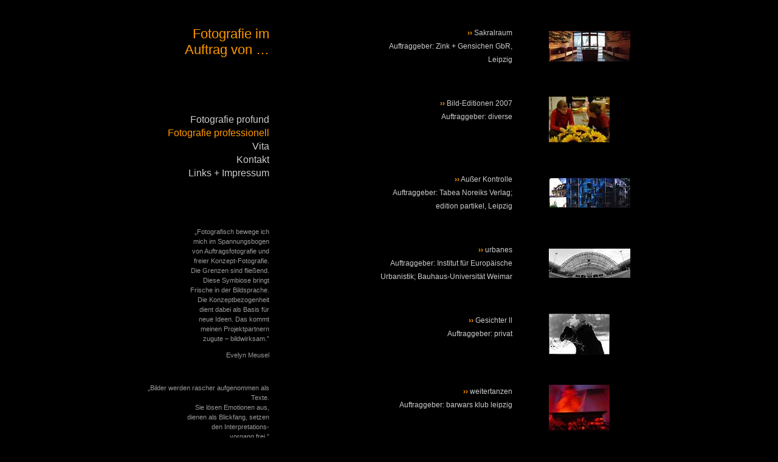

--- FILE ---
content_type: text/html
request_url: http://bildwirksam.de/professionell.htm
body_size: 19224
content:
<!DOCTYPE HTML PUBLIC "-//W3C//DTD HTML 4.01 Transitional//EN">
<HTML>
<HEAD>
<meta http-equiv=Content-Type content="text/html; charset=iso-8859-1">
<title>bildwirksam: professionell - Fotografie im Auftrag von ...</title>
<meta name="description" content="Auf dieser Internet-Pr&auml;senz sehen Sie eine Auswahl fotografischer Arbeiten von Evelyn Meusel. Den Fotografien liegt immer ein Konzept zugrunde.">
<meta name="keywords" content="Fotografie, Photographie, Fotokunst, Photokunst, Fotobuch, Photobuch, photobook, conceptphotographie, Konzeptfotografie, K&uuml;nstlerbuch, inhaltliche Fotografie, inhaltliche Photographie, analoge Photographie, analoge Fotografie, Kunstfotografie, Kunstphotographie, fotografische Kunst, fotografisch, Idee, Sehen, Blick, Panorama, Evelyn Meusel, Weimar, Th&uuml;ringen, Bauhaus-Universit&auml;t, Bauhaus-Uni, Foto, Photo, Photoprojekt, Fotoprojekt, profund, professionell, freie Photographie, freie Fotografie, Auftragsfotografie, Auftragsphotographie, mysl">
<link href="bildwirksam_black.css" rel="stylesheet" type="text/css">
<script language="JavaScript" type="text/JavaScript">
<!--
var Fenster = null;
function neuesFenster(meineSeite,meinName,w,h,scroll){
LeftPosition = (screen.width) ? (screen.width-w)/2 : 0;
TopPosition = (screen.height) ? (screen.height-h)/2 : 0;
settings ='height='+h+',width='+w+',top='+TopPosition+
',left='+LeftPosition+',scrollbars='+scroll+',noresizable'
Fenster = window.open(meineSeite,meinName,settings)
}

function MM_swapImgRestore() { //v3.0
  var i,x,a=document.MM_sr; for(i=0;a&&i<a.length&&(x=a[i])&&x.oSrc;i++) x.src=x.oSrc;
}

function MM_preloadImages() { //v3.0
  var d=document; if(d.images){ if(!d.MM_p) d.MM_p=new Array();
    var i,j=d.MM_p.length,a=MM_preloadImages.arguments; for(i=0; i<a.length; i++)
    if (a[i].indexOf("#")!=0){ d.MM_p[j]=new Image; d.MM_p[j++].src=a[i];}}
}

function MM_findObj(n, d) { //v4.01
  var p,i,x;  if(!d) d=document; if((p=n.indexOf("?"))>0&&parent.frames.length) {
    d=parent.frames[n.substring(p+1)].document; n=n.substring(0,p);}
  if(!(x=d[n])&&d.all) x=d.all[n]; for (i=0;!x&&i<d.forms.length;i++) x=d.forms[i][n];
  for(i=0;!x&&d.layers&&i<d.layers.length;i++) x=MM_findObj(n,d.layers[i].document);
  if(!x && d.getElementById) x=d.getElementById(n); return x;
}

function MM_swapImage() { //v3.0
  var i,j=0,x,a=MM_swapImage.arguments; document.MM_sr=new Array; for(i=0;i<(a.length-2);i+=3)
   if ((x=MM_findObj(a[i]))!=null){document.MM_sr[j++]=x; if(!x.oSrc) x.oSrc=x.src; x.src=a[i+2];}
}
//-->
</script>
<style type="text/css">
<!--
.biglink {font-size: 16px}
-->
</style>
</HEAD>
<BODY bgcolor="#000000" class="sb_dunkel" onLoad="MM_preloadImages('footage/meusel_over.gif','footage/profund_over.gif','pics_professionell/thumb_gesicht_lilie_over.jpg','pics_professionell/thumb_jva_rondell_over.jpg','pics_professionell/thumb_musik_orgel_over.jpg','pics_professionell/thumb_weimar_neumus_over.jpg','pics_professionell/thumb_vdv_treppbog_over.jpg','pics_professionell/thumb_berlin_m_over.jpg','pics_professionell/thumb_tanzen_over.jpg','pics_professionell/thumb_gesicht2_over.jpg','pics_professionell/thumb_urbanes_over.jpg','pics_professionell/thumb_kontrolle_over.jpg','pics_professionell/thumb_edi07_over.jpg')">
<table width="100%" height="100%" border="0" align="center">
  <tr>
    <td class="orangetext"> 
      <table width="794" border="0" align="center" cellpadding="0" cellspacing="0">
        <tr> 
          <td width="200"><img src="footage/blind.gif" width="200" height="40"></td>
          <td width="400" class="orangetext"><img src="footage/blind.gif" width="400" height="40"></td>
          <td width="60"><img src="footage/blind.gif" width="60" height="40"></td>
          <td width="134"><img src="footage/blind.gif" width="134" height="40"></td>
        </tr>
        <tr> 
          <td rowspan="25" valign="top" class="titel_orange"><div align="right">Fotografie 
              im<br>
              Auftrag von &#8230;</div>
            <div align="right" class="orangetext"> 
              <p><img src="footage/blind.gif" width="200" height="63"></p>
              <p class="biglink"><a href="profund.htm" onFocus="if(this.blur)this.blur()">Fotografie 
                profund</a><br/>
                Fotografie professionell<a href="bio.htm" onFocus="if(this.blur)this.blur()"><br>
                Vita</a><a href="kontakt.htm" onFocus="if(this.blur)this.blur()"><br>
                Kontakt<br />
                </a><a href="impressum.htm" onFocus="if(this.blur)this.blur()">Links 
                + Impressum</a></p>
            </div>
            <div class="smalltext"> 
              <div align="right"> 
                <p><img src="footage/blind.gif" width="200" height="50"></p>
                <p>&bdquo;Fotografisch bewege ich<br>
                  mich im Spannungsbogen<br>
                  von Auftragsfotografie und<br>
                  freier Konzept-Fotografie.<br>
                  Die Grenzen sind flie&szlig;end.<br>
                  Diese Symbiose bringt<br>
                  Frische in der Bildsprache.<br>
                  Die Konzeptbezogenheit<br>
                  dient dabei als Basis f&uuml;r<br>
                  neue Ideen. Das kommt<br>
                  meinen Projektpartnern<br>
                  zugute &#8211; bildwirksam.&rdquo;</p>
                <p>Evelyn Meusel </p>
              </div>
              <p>&nbsp;</p>
              <p align="right">&bdquo;Bilder werden rascher aufgenommen als Texte.<br>
                Sie l&ouml;sen Emotionen aus,<br>
                dienen als Blickfang, setzen<br>
                den Interpretations-<br>
                vorgang frei.&rdquo; 
              <p align="right">Prof. Dr. Karl Schawelka 
              <p>&nbsp;</p>
              <p align="right">(aus: &bdquo;Bild &amp; Text&rdquo;, Universit&auml;tsverlag 
                Bauhaus-Universit&auml;t Weimar) </div>
            <div align="right"></div></td>
          <td height="65" valign="top" class="orangetext"><div align="right"><strong>&rsaquo;&rsaquo;</strong><a href="htm_professionell/info_sakral.htm" onFocus="if(this.blur)this.blur()" onClick="neuesFenster(this.href,'info_sakral','600','450','no');return false"> 
              Sakralraum<br>
              Auftraggeber: Zink + Gensichen GbR,<br>
              Leipzig</a></div></td>
          <td valign="top"></td>
          <td><a href="htm_professionell/pics_sakral.htm" onClick="neuesFenster(this.href,'sakral','500','400','no');return false" onFocus="if(this.blur)this.blur()" onMouseOut="MM_swapImgRestore()" onMouseOver="MM_swapImage('sakral','','pics_professionell/thumb_sakral_over.jpg',1)"><img src="pics_professionell/thumb_sakral.jpg" alt="Galerie" name="sakral" width="134" height="50" border="0" id="edi071"></a></td>
        </tr>
        <tr> 
          <td height="50" valign="top" class="orangetext"><img src="footage/blind.gif" width="300" height="50"></td>
          <td valign="top"></td>
          <td>&nbsp;</td>
        </tr>
        <tr> 
          <td height="65" valign="top" class="orangetext"><div align="right"><strong>&rsaquo;&rsaquo;</strong><a href="htm_professionell/info_edi07.htm" onFocus="if(this.blur)this.blur()" onClick="neuesFenster(this.href,'info_edi07','550','700','no');return false"> 
              Bild-Editionen 2007<br>
              Auftraggeber: diverse</a></div></td>
          <td valign="top"></td>
          <td><a href="htm_professionell/pics_edi07.htm" onClick="neuesFenster(this.href,'edi07','400','470','no');return false" onFocus="if(this.blur)this.blur()" onMouseOut="MM_swapImgRestore()" onMouseOver="MM_swapImage('edi07','','pics_professionell/thumb_edi07_over.jpg',1)"><img src="pics_professionell/thumb_edi07.jpg" alt="Galerie" name="edi07" width="100" height="75" border="0"></a></td>
        </tr>
        <tr> 
          <td height="50" valign="top" class="orangetext"><img src="footage/blind.gif" width="300" height="50"></td>
          <td valign="top"></td>
          <td>&nbsp;</td>
        </tr>
        <tr> 
          <td height="65" valign="top" class="orangetext"><div align="right"><strong>&rsaquo;&rsaquo;</strong><a href="htm_professionell/info_kontrolle.htm" onFocus="if(this.blur)this.blur()" onClick="neuesFenster(this.href,'info_kontrolle','520','440','no');return false"> 
              Au&szlig;er Kontrolle<br>
              Auftraggeber: Tabea Noreiks Verlag;<br>
              edition partikel, Leipzig</a></div></td>
          <td valign="top"></td>
          <td><a href="htm_professionell/pics_kontrolle.htm" onClick="neuesFenster(this.href,'kontrolle','500','470','no');return false" onFocus="if(this.blur)this.blur()" onMouseOut="MM_swapImgRestore()" onMouseOver="MM_swapImage('kontrolle','','pics_professionell/thumb_kontrolle_over.jpg',1)"><img src="pics_professionell/thumb_kontrolle.jpg" alt="Galerie" name="kontrolle" width="134" height="50" border="0"></a></td>
        </tr>
        <tr> 
          <td height="50" valign="top" class="orangetext"><img src="footage/blind.gif" width="300" height="50"></td>
          <td valign="top"></td>
          <td>&nbsp;</td>
        </tr>
        <tr> 
          <td height="65" valign="top" class="orangetext"><div align="right"><strong>&rsaquo;&rsaquo;</strong><a href="htm_professionell/info_urbanes.htm" onFocus="if(this.blur)this.blur()" onClick="neuesFenster(this.href,'info_urbanes','600','480','no');return false"> 
              urbanes<br>
              Auftraggeber: Institut f&uuml;r Europ&auml;ische<br>
              Urbanistik; Bauhaus-Universit&auml;t Weimar</a></div></td>
          <td valign="top"></td>
          <td><a href="htm_professionell/pics_urbanes.htm" onClick="neuesFenster(this.href,'urbanes','500','470','no');return false" onFocus="if(this.blur)this.blur()" onMouseOut="MM_swapImgRestore()" onMouseOver="MM_swapImage('urbanes','','pics_professionell/thumb_urbanes_over.jpg',1)"><img src="pics_professionell/thumb_urbanes.jpg" alt="Galerie" name="urbanes" width="134" height="48" border="0"></a></td>
        </tr>
        <tr> 
          <td height="50" valign="top" class="orangetext"><img src="footage/blind.gif" width="300" height="50"></td>
          <td valign="top"></td>
          <td>&nbsp;</td>
        </tr>
        <tr> 
          <td height="65" valign="top" class="orangetext"><div align="right"><strong>&rsaquo;&rsaquo;</strong><a href="htm_professionell/info_gesichter2.htm" onFocus="if(this.blur)this.blur()" onClick="neuesFenster(this.href,'info_gesichter2','550','445','no');return false"> 
              Gesichter ll<br>
              Auftraggeber: privat</a></div></td>
          <td valign="top"></td>
          <td><a href="htm_professionell/pics_gesichter2.htm" onClick="neuesFenster(this.href,'gesichter2','402','470','no');return false" onFocus="if(this.blur)this.blur()" onMouseOut="MM_swapImgRestore()" onMouseOver="MM_swapImage('Gesichter ll','','pics_professionell/thumb_gesicht2_over.jpg',1)"><img src="pics_professionell/thumb_gesicht2.jpg" alt="Galerie" name="Gesichter ll" width="100" height="67" border="0"></a></td>
        </tr>
        <tr> 
          <td height="50" valign="top" class="orangetext"><img src="footage/blind.gif" width="300" height="50"></td>
          <td valign="top"></td>
          <td>&nbsp;</td>
        </tr>
        <tr> 
          <td height="65" valign="top" class="orangetext"><div align="right"><strong>&rsaquo;&rsaquo;</strong><a href="htm_professionell/info_tanzen.htm" onFocus="if(this.blur)this.blur()" onClick="neuesFenster(this.href,'info_tanzen','520','440','no');return false"> 
              weitertanzen<br>
              Auftraggeber: barwars klub leipzig</a></div></td>
          <td valign="top"></td>
          <td><a href="htm_professionell/pics_tanzen.htm" onClick="neuesFenster(this.href,'weitertanzen','402','470','no');return false" onFocus="if(this.blur)this.blur()" onMouseOut="MM_swapImgRestore()" onMouseOver="MM_swapImage('weitertanzen','','pics_professionell/thumb_tanzen_over.jpg',1)"><img src="pics_professionell/thumb_tanzen.jpg" alt="Galerie" name="weitertanzen" width="100" height="75" border="0"></a></td>
        </tr>
        <tr> 
          <td height="50" valign="top" class="orangetext"><img src="footage/blind.gif" width="300" height="50"></td>
          <td valign="top"></td>
          <td>&nbsp;</td>
        </tr>
        <tr> 
          <td height="65" valign="top" class="orangetext"> <div align="right"><strong>&rsaquo;&rsaquo;</strong><a href="htm_professionell/info_gesichter.htm" onFocus="if(this.blur)this.blur()" onClick="neuesFenster(this.href,'info_gesichter','600','370','no');return false"> 
              Gesichter<br>
              Auftraggeber: privat</a></div></td>
          <td valign="top"></td>
          <td><a href="htm_professionell/pics_gesichter.htm" onClick="neuesFenster(this.href,'gesichter','402','470','no');return false" onFocus="if(this.blur)this.blur()" onMouseOut="MM_swapImgRestore()" onMouseOver="MM_swapImage('gesichter','','pics_professionell/thumb_gesicht_lilie_over.jpg',1)"><img src="pics_professionell/thumb_gesicht_lilie.jpg" alt="Galerie" name="gesichter" width="100" height="65" border="0"></a></td>
        </tr>
        <tr> 
          <td valign="top" class="orangetext"><img src="footage/blind.gif" width="300" height="50"></td>
          <td valign="top"> <p>&nbsp;</p></td>
          <td valign="top"><img src="footage/blind.gif" width="134" height="50"></td>
        </tr>
        <tr> 
          <td valign="top" class="orangetext"> <div align="right"><strong>&rsaquo;&rsaquo;</strong><a href="htm_professionell/info_jva.htm" onFocus="if(this.blur)this.blur()" onClick="neuesFenster(this.href,'info_jva','600','420','no');return false"> 
              &#8222;von innen&rdquo; Die JVA Leipzig<br>
              Auftraggeber: Part.G. &#8222;partikel.&rdquo;</a></div></td>
          <td valign="top">&nbsp; </td>
          <td><a href="htm_professionell/pics_jva.htm" onFocus="if(this.blur)this.blur()" onClick="neuesFenster(this.href,'jva','500','500','no');return false" onMouseOut="MM_swapImgRestore()" onMouseOver="MM_swapImage('jva','','pics_professionell/thumb_jva_rondell_over.jpg',1)"><img src="pics_professionell/thumb_jva_rondell.jpg" alt="Galerie" name="jva" width="100" height="67" border="0"></a></td>
        </tr>
        <tr> 
          <td valign="top" class="orangetext"> <img src="footage/blind.gif" width="300" height="50"> 
          </td>
          <td valign="top">&nbsp; </td>
          <td valign="top">&nbsp; </td>
        </tr>
        <tr> 
          <td valign="top" class="orangetext"> <div align="right"><strong>&rsaquo;&rsaquo;</strong><a href="htm_professionell/info_musik.htm" onFocus="if(this.blur)this.blur()" onClick="neuesFenster(this.href,'info_musik','600','410','no');return false"> 
              Musik<br>
              Auftraggeber: HfM FRANZ LISZT Weimar</a></div></td>
          <td valign="top">&nbsp; </td>
          <td><a href="htm_professionell/pics_musik.htm" onFocus="if(this.blur)this.blur()" onClick="neuesFenster(this.href,'musik','702','400','no');return false" onMouseOut="MM_swapImgRestore()" onMouseOver="MM_swapImage('musik','','pics_professionell/thumb_musik_orgel_over.jpg',1)"><img src="pics_professionell/thumb_musik_orgel.jpg" alt="Galerie" name="musik" width="100" height="75" border="0"></a></td>
        </tr>
        <tr> 
          <td valign="top" class="orangetext"> <div align="right"><img src="footage/blind.gif" width="300" height="50"> 
            </div></td>
          <td>&nbsp; </td>
          <td>&nbsp; </td>
        </tr>
        <tr> 
          <td valign="top" class="orangetext"> <div align="right"><strong>&rsaquo;&rsaquo;</strong><a href="htm_professionell/info_weimar.htm" onFocus="if(this.blur)this.blur()" onClick="neuesFenster(this.href,'info_weimar','600','390','no');return false"> 
              Weimar<br>
              Auftraggeber: Bauhaus-Universit&auml;t Weimar</a></div></td>
          <td>&nbsp; </td>
          <td><a href="htm_professionell/pics_weimar.htm" onFocus="if(this.blur)this.blur()" onClick="neuesFenster(this.href,'weimar','500','400','no');return false" onMouseOut="MM_swapImgRestore()" onMouseOver="MM_swapImage('weimar','','pics_professionell/thumb_weimar_neumus_over.jpg',1)"><img src="pics_professionell/thumb_weimar_neumus.jpg" alt="Galerie" name="weimar" width="134" height="49" border="0"></a></td>
        </tr>
        <tr> 
          <td valign="top" class="orangetext"><div align="right"><img src="footage/blind.gif" width="300" height="50"></div></td>
          <td>&nbsp;</td>
          <td>&nbsp; </td>
        </tr>
        <tr> 
          <td valign="top" class="orangetext"><div align="right"><strong>&rsaquo;&rsaquo;</strong><a href="htm_professionell/info_vdv.htm" onFocus="if(this.blur)this.blur()" onClick="neuesFenster(this.href,'info_vdv','600','440','no');return false"> 
              &#8222;Die Belebung des Stoffes durch die Form &#8211;<br>
              Van de Veldes Kunstschulbau in Weimar.&rdquo;<br>
              Auftraggeber: Bauhaus-Universit&auml;t Weimar</a></div></td>
          <td>&nbsp;</td>
          <td valign="top"><a href="htm_professionell/pics_vdv.htm" onFocus="if(this.blur)this.blur()" onClick="neuesFenster(this.href,'vdv','500','500','no');return false" onMouseOut="MM_swapImgRestore()" onMouseOver="MM_swapImage('vdv','','pics_professionell/thumb_vdv_treppbog_over.jpg',1)"><img src="pics_professionell/thumb_vdv_treppbog.jpg" alt="Galerie" name="vdv" width="134" height="49" border="0"></a></td>
        </tr>
        <tr> 
          <td valign="top" class="orangetext"><div align="right"><img src="footage/blind.gif" width="300" height="50"></div></td>
          <td>&nbsp;</td>
          <td>&nbsp; </td>
        </tr>
        <tr> 
          <td valign="top" class="orangetext"><div align="right"><strong>&rsaquo;&rsaquo;</strong><a href="htm_professionell/info_berlin.htm" onFocus="if(this.blur)this.blur()" onClick="neuesFenster(this.href,'info_berlin','600','420','no');return false"> 
              Berlin<br>
              Auftraggeber: zweizeller produktdesign</a></div></td>
          <td>&nbsp;</td>
          <td><a href="htm_professionell/pics_berlin.htm" onFocus="if(this.blur)this.blur()" onClick="neuesFenster(this.href,'berlin','500','500','no');return false" onMouseOut="MM_swapImgRestore()" onMouseOver="MM_swapImage('berlin','','pics_professionell/thumb_berlin_m_over.jpg',1)"><img src="pics_professionell/thumb_berlin_m.jpg" alt="Galerie" name="berlin" width="134" height="52" border="0"></a></td>
        </tr>
        <tr> 
          <td valign="top" class="orangetext"><div align="right"><img src="footage/blind.gif" width="300" height="50"></div></td>
          <td>&nbsp;</td>
          <td>&nbsp;</td>
        </tr>
        <tr> 
          <td colspan="3" valign="top" class="orangetext">&nbsp;</td>
        </tr>
        <tr bgcolor="#333333"> 
          <td colspan="4" bgcolor="#000000"> <div class="smalltext"> 
              <div align="right">bildwirksam.de &copy;&nbsp;2005-2020&nbsp;by&nbsp;Evelyn&nbsp;Meusel</div>
            </div></td>
        </tr>
      </table></td>
  </tr>
</table>
</BODY>
</HTML>


--- FILE ---
content_type: text/css
request_url: http://bildwirksam.de/bildwirksam_black.css
body_size: 1251
content:
BODY {
	margin-top: 0px;
	margin-bottom: 0px;
	margin-left: 0px;
	margin-right: 0px;
	background-color: #000000;
}
.helltext {
	font-family: Verdana, Arial, Helvetica, sans-serif;
	font-size: 12px;
	color: #CCCCCC;
	line-height: 22px;
}
.orangetext {
	font-family: Verdana, Arial, Helvetica, sans-serif;
	font-size: 12px;
	color: #FF9900;
	line-height: 22px;
}
.titel_hellblau {
	color: #99CCCC;
	font-size: 22px;
	font-family: Verdana, Arial, Helvetica, sans-serif;
	font-weight: lighter;
}
.titel_orange {
	font-size: 22px;
	color: #FF9900;
	font-family: Verdana, Arial, Helvetica, sans-serif;
	font-weight: lighter;
	line-height: normal;
}
A:link {
	text-decoration: none;
	color: #CCCCCC;
}
A:visited {
	COLOR: #CCCCCC;
	text-decoration: none;
}
A:active {
	COLOR: #FF9900;
	text-decoration: none;
}
A:hover {
	COLOR: #FF9900;
	text-decoration: none;
}
.sb_dunkel {
	scrollbar-3dlight-color:#333333;
	scrollbar-arrow-color:#ff9900;
	scrollbar-base-color:#999999;
	scrollbar-darkshadow-color:#333333;
	scrollbar-face-color:#333333;
	scrollbar-highlight-color:#999999;
	scrollbar-shadow-color:#999999;	
}
.smalltext {
	font-size: 11px;
	color: #999999;
	font-family: Verdana, Arial, Helvetica, sans-serif;
	font-style: normal;
	line-height: 16px;
}
